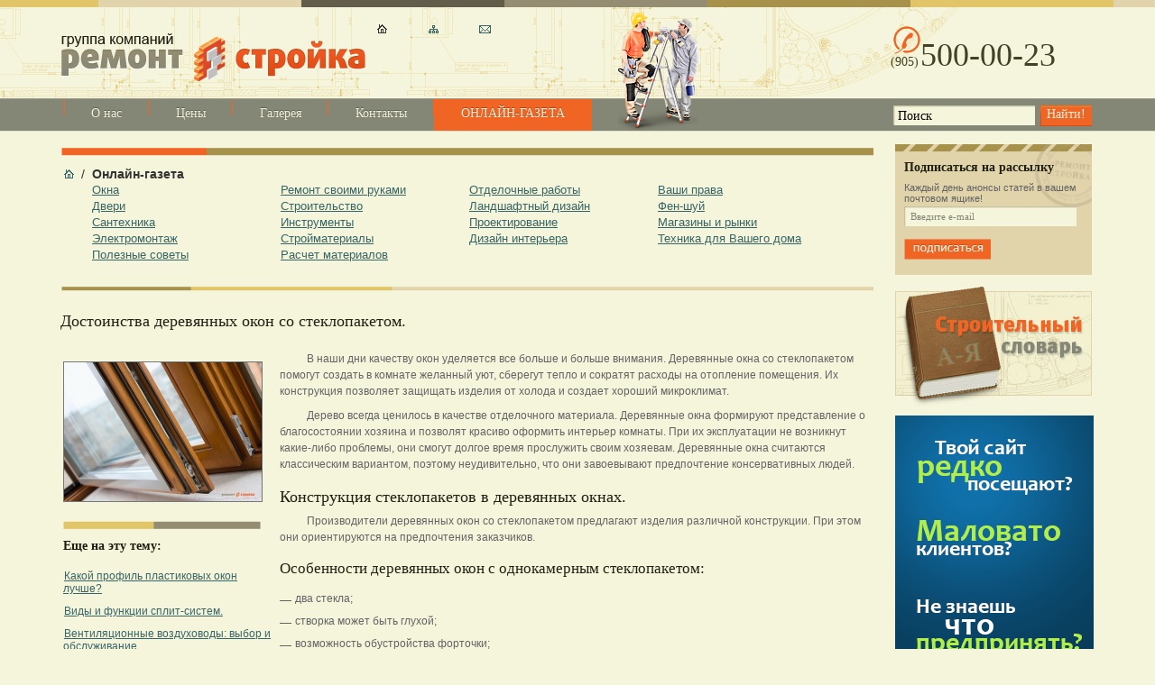

--- FILE ---
content_type: text/html; charset=utf-8
request_url: http://www.remont-stroyka.ru/info/okna/okna_derevo/
body_size: 20832
content:
<!DOCTYPE html PUBLIC "-//W3C//DTD XHTML 1.0 Strict//EN" "http://www.w3.org/TR/xhtml1/DTD/xhtml1-strict.dtd">
<html xmlns="http://www.w3.org/1999/xhtml">
<head>
<meta http-equiv="Content-Type" content="text/html; charset=utf-8" />
<link rel="stylesheet" href="/css/cms/newcss/style.css" type="text/css" />   
<link rel="shortcut icon" href="/images/newimages/favicon(1).ico"></link>
<!--[if IE]>
<link rel="stylesheet" href="/css/cms/newcss/ie.css" type="text/css" />
<![endif]-->
<link href="/css/cms/newcss/cusel.css" rel="stylesheet" type="text/css" />
<meta name="description" content="Достоинства деревянных окон со стеклопакетом- статья от группы компаний Ремонт -стройка" />
<meta name="keywords" content="Достоинства деревянных окон со стеклопакетом." />
<title>Достоинства деревянных окон со стеклопакетом.</title>
<script type="text/javascript" src="/js/newjs/jquery-1.6.1.js"></script>
<script type="text/javascript" src="/js/newjs/cusel.js"></script>
<script type="text/javascript" src="/js/newjs/jScrollPane.js"></script>
<script type="text/javascript" src="/js/newjs/jquery.mousewheel.js"></script>
<script type="text/javascript" src="/js/newjs/menu.js"></script>
<script type="text/javascript" src="/js/newjs/jquery.checkbox.js"></script>
<script type="text/javascript">
<!--
jQuery(document).ready(function(){
var params = {
		changedEl: "select",
		visRows: 5,
		scrollArrows: true
	}
	cuSel(params);
});
-->
</script>
				<script type="text/javascript" src="/js/cms/jquery.compiled.js?79638" charset="utf-8"></script>
				<script type="text/javascript" charset="utf-8" src="/js/guest.js?79638"></script>
				<link type="text/css" rel="stylesheet" href="/js/jquery/fancybox/jquery.fancybox.css?79638" />

</head>
<body id="main_body">
<div class="header"><div class="header_bg">
<div class="logo"><a href="/"><img src="/images/newimages/logo.png" width="338" height="54" alt="Логотип Онлайн-газеты о ремонте" /></a></div>
		<ul class="ico_block">
                <li><a href="/"><img src="/images/newimages/home.gif" width="11" height="10" alt="Главная" /></a></li>
		<li><a href="/sitemap/"><img src="/images/newimages/lan.gif" width="11" height="10" alt="Карта сайта" /></a></li>
		<li><a href="mailto:info@remont-stroyka.ru"><img src="/images/newimages/letter.gif" width="13" height="10" alt="Написать письмо" /></a></li>
      </ul>
	<div class="phone_top"><span>(905)</span> 500-00-23


</div>
	<div class="cl"></div>
	<ul class="main_menu">
				
				<li><a href="/o_kompanii/">О нас</a></li>
				<li><a href="/sale/">Цены</a></li>
				<li><a href="/foto/">Галерея</a></li>
				<li><a href="/kontakt/">Контакты</a></li>
					<li class="active"><a href="/info/">ОНЛАЙН-ГАЗЕТА</a></li>


			
 
	</ul>

﻿
<form id="search" class="search_block" method="get" action="/search/search_do/">
<fieldset>
<div class="go_enter"><input type="text" name="search_string" value="Поиск" onfocus="javascript: if(this.value == 'Поиск') this.value = '';" onblur="javascript: if(this.value == '') { this.value = 'Поиск';}"/></div>

<input class="go" type="submit" value="Найти!"/>
		<div class="cl"></div>
		</fieldset>
	</form>







<div class="cl"></div>
</div></div>
<div class="container"><div class="container_bg">
	<div class="wrapper">

		<div class="content_block"><div class="content_bg">
			<div class="path"><a href="/"><img src="/images/newimages/home_path.gif" width="11" height="10" alt="" /></a>/<strong>Онлайн-газета</strong></div>
			
<ul class="secondary_list">


<li><a href="/info/okna/" >Окна</a></li> 
				






<li><a href="/info/remont_svoimi_rukami/" >Ремонт своими руками</a></li> 
				






<li><a href="/info/otdelochnye_raboty/" >Отделочные работы</a></li> 
				






<li><a href="/info/vashi_prava/" >Ваши права</a></li> 
				






<li><a href="/info/dveri/" >Двери</a></li> 
				






<li><a href="/info/stroitelstvo/" >Строительство</a></li> 
				






<li><a href="/info/landshaftnyj_dizajn/" >Ландшафтный дизайн</a></li> 
				






<li><a href="/info/fen-shuj/" >Фен-шуй</a></li> 
				






<li><a href="/info/santehnika/" >Сантехника</a></li> 
				






<li><a href="/info/instrumenty/" >Инструменты</a></li> 
				






<li><a href="/info/proektirovanie/" >Проектирование</a></li> 
				






<li><a href="/info/magazin-rinky/" >Магазины и рынки</a></li> 
				






<li><a href="/info/elektromontazh/" >Электромонтаж</a></li> 
				






<li><a href="/info/strojmaterialy1/" >Стройматериалы</a></li> 
				






<li><a href="/info/dizajn_interera/" >Дизайн интерьера</a></li> 
				






<li><a href="/info/ohrana_vashego_zhilya/" >Техника для Вашего дома</a></li> 
				






<li><a href="/info/poleznye_sovety/" >Полезные советы</a></li> 
				






<li><a href="/info/raschet_materialov1/" >Расчет материалов</a></li> 
				




	
                        </ul>

<div class="line_03"></div>
<h1>Достоинства деревянных окон со стеклопакетом.</h1><br/>
<div class="wrapper">
<div class="content"><div class="content_bg">
<p>В наши дни качеству окон уделяется все больше и больше внимания. Деревянные окна со стеклопакетом помогут создать в комнате желанный уют, сберегут тепло и сократят расходы на отопление помещения. Их конструкция позволяет защищать изделия от холода и создает хороший микроклимат.</p>
<p>Дерево всегда ценилось в качестве отделочного материала. Деревянные окна формируют представление о благосостоянии хозяина и позволят красиво оформить интерьер комнаты. При их эксплуатации не возникнут какие-либо проблемы, они смогут долгое время прослужить своим хозяевам. Деревянные окна считаются классическим вариантом, поэтому неудивительно, что они завоевывают предпочтение консервативных людей.</p>
<h2>Конструкция стеклопакетов в деревянных окнах.</h2>
<p>Производители деревянных окон со стеклопакетом предлагают изделия различной конструкции. При этом они ориентируются на предпочтения заказчиков.</p>
<h3>Особенности деревянных окон с однокамерным стеклопакетом:</h3>
<ul>
<li> два стекла;</li>
<li>створка может быть глухой;</li>
<li> возможность обустройства форточки;</li>
<li> возможность изготовления трехстворчатой конструкции;</li>
<li> комплектация ручками, петлями и утеплителями.</li>
</ul>
<h3>Особенности деревянных окон с двухкамерным стеклопакетом:</h3>
<ul>
<li> три стекла;</li>
<li> каждая створка распашная;</li>
<li> возможность изготовления трехстворчатой конструкции;</li>
<li> возможность обустройства форточки;</li>
<li> комплектация ручками, петлями и утеплителями.</li>
</ul>
<h3>Преимущества деревянных окон со стеклопакетом:</h3>
<p>В сравнении с традиционными деревянными окнами изделия со стеклопакетами обладают рядом неоспоримых достоинств. Давайте рассмотрим некоторые из них.</p>
<ul>
<li> Высокий уровень звукоизоляции. Благодаря окнам со стеклопакетом помещения защищены от внешних шумов, даже если они выходят на оживленный проспект.</li>
<li> Хорошая теплоизоляция. Высокая плотность стеклопакетов защищает конструкцию от образования термомостов, что предотвращает появление конденсата и запотевание стекол. </li>
</ul>
<h3>Деревянные окна со стеклопакетом обладают рядом достоинств в сравнении с пластиковыми аналогами:</h3>
<ul>
<li> дерево способствует теплообмену, благодаря чему в помещении создается благоприятный микроклимат;</li>
<li> дерево обладает большей внешней привлекательностью, чем пластик;</li>
<li> пластик подвержен температурным колебаниям, воздействию осадков и солнца, поэтому со временем окна из этого материала будут нуждаться в ремонте или замене. Для изготовления конструкций из древесины используется срощенный брус из натурального массива, который устойчив к повышению влажности и температурным перепадам;</li>
<li> если на дереве появились вмятины или царапины, их можно устранить, пластик такой возможности не предоставляет;</li>
<li> изделия из древесины лучше сочетаются с дверьми, которые зачастую изготавливаются из такого же материала.</li>
</ul>
<p>Как видно, деревянные окна со стеклопакетом имеют массу преимуществ по сравнению с аналогами из ПВХ. Несмотря на то, что их стоимость несколько выше, изделия из натурального материала приобретают все большую популярность.</p>
<p>Если вы планируете заменить в квартире окна, уделите время изучению особенностей деревянных изделий и конструкций из пластика.Подробнее о конструкциях можно посмотреть здеcь: <a href="http://www.okblock.ru/" target="_blank">www.okblock.ru</a>.</p>
<p>Оценив преимущества и недостатки каждого вида, вы сможете принять верное решение, о котором не будете сожалеть ни через год, ни через десять лет.</p>
</div></div>
</div>
<div class="left_part"><div class="left_part_bg">



<img src="/images/cms/thumbs/7088c3dc904a0a2b4383aa1172c37336a9a53497/52_219_auto_jpg.jpg" width="219" height="154"  style="border: #777 1px solid;" alt="Публикация на тему ремонт квартир и офисов" />




<div class="line_04"></div>
<h3>Еще на эту тему:</h3>


<p></p>
<p style="text-indent:1px;padding-top:1px;"><a href="/info/okna/profil_okna/">Какой профиль пластиковых окон лучше?</a><p>
<p style="text-indent:1px;padding-top:1px;"><a href="/info/okna/split/">Виды и функции сплит-систем.</a><p>
<p style="text-indent:1px;padding-top:1px;"><a href="/info/okna/ventel/">Вентиляционные воздуховоды: выбор и обслуживание</a><p>
<p style="text-indent:1px;padding-top:1px;"><a href="/info/okna/vidi_osteklenia/">Виды остекления лоджий и балконов: какой предпочесть?</a><p>
<p style="text-indent:1px;padding-top:1px;"><a href="/info/okna/vibor_kondej/">Как выбрать кондиционер?</a><p>
<p style="text-indent:1px;padding-top:1px;"><a href="/info/okna/razlichia_okon/">Пластиковые окна: основные различия разных видов.</a><p>
<p style="text-indent:1px;padding-top:1px;"><a href="/info/okna/pravda_o_kondizioner/">Правда о кондиционерах</a><p>
<p style="text-indent:1px;padding-top:1px;"><a href="/info/okna/ustanovka_okon/">Какие окна установить?</a><p>
<p style="text-indent:1px;padding-top:1px;"><a href="/info/okna/ustanovka_okon_na_balkon/">Выбор остекления балкона или лоджии</a><p>
<p style="text-indent:1px;padding-top:1px;"><a href="/info/okna/venteljacia-kondizioner/">Общие принципы обустройства системы кондиционирования и вентиляции</a><p>


<div class="detail"><a id="archive" href="/info/okna/">Архив статей</a>&nbsp;&nbsp;<img src="/images/newimages/li_03.gif" width="" height="" alt="" /> </div>					




<div class="line_05"></div>
<h3><strong>Поделиться</strong></h3>
<!-- Put this script tag to the <head> of your page -->
<script type="text/javascript" src="http://vk.com/js/api/share.js?11" charset="windows-1251"></script> 
<!-- Put this script tag to the place, where the Share button will be -->
<script type="text/javascript"><!--
document.write(VK.Share.button(false,{type: "round", text: "Мне нравится"}));
--></script>
<br/>
<a target="_blank" class="mrc__plugin_like_button" href="http://connect.mail.ru/share">Нравится</a>
    <script src="http://cdn.connect.mail.ru/js/loader.js" type="text/javascript" charset="UTF-8"></script>
<br/>
<a counter="yes" type="button" size="large" name="ya-share"> </a><script charset="utf-8" type="text/javascript">if (window.Ya && window.Ya.Share) {Ya.Share.update();} else {(function(){if(!window.Ya) { window.Ya = {} };Ya.STATIC_BASE = 'http:\/\/yandex.st\/wow\/2.3.21\/static';Ya.START_BASE = 'http:\/\/my.ya.ru\/';var shareScript = document.createElement("script");shareScript.type = "text/javascript";shareScript.async = "true";shareScript.charset = "utf-8";shareScript.src = Ya.STATIC_BASE + "/js/api/Share.js";(document.getElementsByTagName("head")[0] || document.body).appendChild(shareScript);})();}</script>
<br/>
<br/>
 <script type="text/javascript" src="//yandex.st/share/share.js" charset="utf-8"></script>
<div class="yashare-auto-init" data-yashareL10n="ru" data-yashareType="none" data-yashareQuickServices="facebook,twitter,odnoklassniki,lj,friendfeed,moikrug"></div> 


</div></div>
		</div></div>
	</div>
<div class="right_part">
<form action="/dispatches/subscribe_do/" class="sign_block">
			<fieldset>
				<h4>Подписаться на рассылку</h4>
				<label>Каждый день анонсы статей в вашем почтовом ящике!</label>


				<div class="inp_01"><input name="sbs_mail" type="text" class="inp_01" value="Введите e-mail"  onblur="javascript:if(this.value=='')this.value='Введите e-mail'" onfocus="javascript:if(this.value=='Введите e-mail')this.value=''"  /></div>
				<input class="button_03" id="buttonSubscribe"  type="submit" value=""/>
			</fieldset>
		</form>


<a href="/info/slovar/"><img src="/images/newimages/baner_01.jpg" width="218" height="138" alt="" /></a>
<!--Банеры-->

<div class="baner_block">
<a href="/banners/go_to/29295/" target="_blank"><img src="/images/cms/data/buner1.gif" border="0" alt="Реклама на сайте" width="220" height="344" /></a>

			
		</div>
<!--Банеры-->	
</div>
<div class="cl"></div>
	<a href="#" class="top_pages">наверх страницы</a>
</div></div>
<div class="footer"><div class="footer_bg">
	<div class="footer_center"><div class="footer_center_bg">

		<div class="footer_menu">
		<a href="/o_kompanii/">О нас</a><img src="/images/newimages/li_04.gif" width="2" height="14" alt="" />
<a href="/sale1/">Цены</a><img src="/images/newimages/li_04.gif" width="2" height="14" alt="" />
<a href="/foto/">Галерея работ</a><img src="/images/newimages/li_04.gif" width="2" height="14" alt="" />
<a href="/kontakt/">Контакты</a><img src="/images/newimages/li_04.gif" width="2" height="14" alt="" />
<a href="/info/">On-line  газета</a>

		</div>
		<div class="footer_text">
		<p>&nbsp;</p>
<p>Наша компания осуществляет ремонт любых помещений не только в Москве, но и в Подмосковье. Жители таких подмосковных городов как Балашиха, Мытищи, Химки, Подольск, Королев, Люберцы, Коломна, Одинцово, Железнодорожный, Щелково, Красногорск, Жуковcкий, Пушкино, Раменское и Долгопрудный смело могут обращаться к нам за квалифицированной помощью.</p>	
			<p>Любое цитирование материалов сайта –— только при наличии активной ссылки на <a href="/">www.remont-stroyka.ru</a></p>
		</div>
	</div></div>
	<div class="footer_left">
		&copy; 2005-2016 remont-stroyka.ru  
             <a href="/"><img src="/images/newimages/logo_01.gif" width="201" height="28" alt="" /></a>
		<div class="footer_left_info">
			E-mail: <a href="mailto:info@remont-stroyka.ru">info@remont-stroyka.ru</a><br/>Тел.:<span><sub>(905)</sub> 500-00-23 </span> 
		</div>
	</div>

	<div class="footer_right">
<!--LiveInternet counter--><script type="text/javascript"><!--
document.write("<a href='http://www.liveinternet.ru/click' "+
"target=_blank><img src='http://counter.yadro.ru/hit?t14.6;r"+
escape(document.referrer)+((typeof(screen)=="undefined")?"":
";s"+screen.width+"*"+screen.height+"*"+(screen.colorDepth?
screen.colorDepth:screen.pixelDepth))+";u"+escape(document.URL)+
";"+Math.random()+
"' alt='' title='LiveInternet: показано число просмотров за 24"+
" часа, посетителей за 24 часа и за сегодня' "+
"border='0' width='88' height='31'><\/a>")
//--></script><!--/LiveInternet-->
<!-- Yandex.Metrika informer -->
<a href="http://metrika.yandex.ru/stat/?id=12122146&amp;from=informer"
target="_blank" rel="nofollow"><img src="//bs.yandex.ru/informer/12122146/3_0_FFF4CBFF_E1D4ABFF_0_pageviews"
style="width:88px; height:31px; border:0;" alt="Яндекс.Метрика" title="Яндекс.Метрика: данные за сегодня (просмотры, визиты и уникальные посетители)" onclick="try{Ya.Metrika.informer({i:this,id:12122146,type:0,lang:'ru'});return false}catch(e){}"/></a>
<!-- /Yandex.Metrika informer -->

<!-- Yandex.Metrika counter -->
<div style="display:none;"><script type="text/javascript">
(function(w, c) {
    (w[c] = w[c] || []).push(function() {
        try {
            w.yaCounter12122146 = new Ya.Metrika({id:12122146, enableAll: true, webvisor:true});
        }
        catch(e) { }
    });
})(window, "yandex_metrika_callbacks");
</script></div>
<script src="//mc.yandex.ru/metrika/watch.js" type="text/javascript" defer="defer"></script>
<noscript><div><img src="//mc.yandex.ru/watch/12122146" style="position:absolute; left:-9999px;" alt="" /></div></noscript>
<!-- /Yandex.Metrika counter -->
      
	</div>
	<div class="cl"></div>
</div></div>
</body>
</html>











<!-- This page generated in 0.199175 secs by TPL, SITE MODE -->

--- FILE ---
content_type: application/javascript
request_url: http://www.remont-stroyka.ru/js/newjs/menu.js
body_size: 1959
content:
$(document).ready(function(){
	$(".banner_img img").css("display", "none");
	$(".banner_text div").css("display", "none");
	$(".mm_01").css("display", "block");
	$(".banner_menu li").removeClass("active");
	$("#mm_01").addClass('active');

     $(".banner_menu li").hover(function () {
		$(".banner_menu li").removeClass("active");
		$(".banner_text div").css("display", "none");
		clearInterval(play);
		 }, function () {
		 rotateSwitch();
   });
   $("#mm_01").hover(function () {
		$(this).addClass('active');
		$(".mm_01").css("display", "block");
    });
    $("#mm_02").hover(function () {
		$(this).addClass('active');
		$(".mm_02").css("display", "block");
   });
    $("#mm_03").hover(function () {
		$(this).addClass('active');
		$(".mm_03").css("display", "block");
    });
    $("#mm_04").hover(function () {
		$(this).addClass('active');
		$(".mm_04").css("display", "block");
    });
 

	rotate = function(){	
		$(".banner_menu li").removeClass("active");
		$active.addClass('active');
		$(".banner_img img").css("display", "none");
		$(".banner_text div").css("display", "none");
		var clickId = $active.attr("id");
		if (clickId == 'mm_01') {
			$(".mm_01").css("display", "block");
		}		
		if (clickId == 'mm_02') {
			$(".mm_02").css("display", "block");
		}		
		if (clickId == 'mm_03') {
			$(".mm_03").css("display", "block");
		}		
		if (clickId == 'mm_04') {
			$(".mm_04").css("display", "block");
		}		
	}; 
	rotateSwitch = function(){		
		play = setInterval(function(){
			$active = $('.banner_menu li.active').next();
			if ( $active.length === 0) {
				$active = $('.banner_menu li:first');
			}
			rotate();
		}, 2500);
	};
	rotateSwitch();


	$("li.market ul").hide(); 
	
	$(".ref_market").click(function () {
      $(this).next("ul").slideToggle("slow");

    });

$(function() {
	$("table.tabs").tabs("div.tabs_block > div.title_text");
});



 
 });

--- FILE ---
content_type: application/x-javascript
request_url: http://yandex.st/wow/2.3.21/static/js/api/Share.js
body_size: 17116
content:
; (function() {

    if (window.Ya && window.Ya.Share) {
        Ya.Share.update();
        return;
    }

    var doc = document;

    var STATIC_BASE = Ya && Ya.STATIC_BASE;
    var START_BASE = Ya && Ya.START_BASE;
    var COUNTER_VALUE_URL = 'ajax/share-counter.xml';
    var NEW_WINDOW_URL = 'posts_share_link.xml';

    // Detecting data:URI support
    var isDataUriFeatureDetected = false;
    var HAS_DATA_URI_SUPPORT;
    var testImage = new Image();
    testImage.onload = testImage.onerror = function(){
        if(this.width != 1 || this.height != 1) {
            HAS_DATA_URI_SUPPORT = false;
        } else {
            HAS_DATA_URI_SUPPORT = true;
        }
        isDataUriFeatureDetected = true;
    }
    // trying to load 1x1 pixex via data:URI
    testImage.src = "[data-uri]";

    // The following part of this script should be execetued only after data:URI feature is detected
    var dataUriDetectionTimer = setInterval(function(){
        if (isDataUriFeatureDetected) {
            clearInterval(dataUriDetectionTimer);

            /* Dynamically inserting required css styles */
            var BACKGROUND_IMAGE_URL = STATIC_BASE + "/i/share/share-button-sprite.png";
            var BACKGROUND_IMAGE_DATA_URI = "[data-uri]";

            // CSS_TEXT variable is filled with content of ya-share-button.css file being compressed.
            // Also background urls have been replaced by special wildcards
            // It's very important to remove semicolons after wildcard added by css compressor
            var CSS_TEXT = "a.ya-share{text-decoration:none;display:-moz-inline-box;display:inline-block;cursor:pointer;cursor:hand;color:#3F3F3F;}a.ya-share:hover,a.ya-share:hover *{color:#3F3F3F!important;text-decoration:none!important;}.ya-share .text{font-family:Arial,sans-serif;text-decoration:none!important;text-shadow:0 -1px 1px rgba(0,0,0,0.1); vertical-align:top;}.ya-share-large .text{font-size:12px;}.ya-share-small .text{font-size:11px;}.ya-share .share-button{margin:0 4px 0 0;}.ya-share span.bg{background:url({BACKGROUND_IMAGE}) no-repeat;display:-moz-inline-box;display:inline-block;}.ya-share-large span.bg{height:22px;line-height:22px;}.ya-share-small span.bg{height:16px;line-height:16px;}.ya-share-large .share-button .a{background-position:left 0;}.ya-share-large .share-button .b{background-position:right -22px;margin:0 0 0 20px;}.ya-share-large .share-button .c{margin:0 8px 0 0;padding:0 3px 0 0;background-position:0 -44px;background-repeat:repeat-x;}.ya-share-large .share-icon .a{background-position:left -151px;width:26px;margin:0 3px 0 0;}.ya-share-large .share-counter .a{background-position:left -173px;}.ya-share-large .share-counter .b{background-position:right -195px;margin:0 0 0 4px;}.ya-share-large .share-counter .c{margin:0 4px 0 0;padding:0;background-position:0 -44px;background-repeat:repeat-x;}.ya-share-small .share-icon .a{background-position:right -131px;width:19px;margin:0 3px 0 0;}.ya-share-small .share-button .a{background-position:left -70px;}.ya-share-small .share-button .b{background-position:right -86px;margin:0 0 0 16px;}.ya-share-small .share-button .c{margin:0 7px 0 0;padding:0 1px 0 0;background-position:0 -102px;background-repeat:repeat-x;}.ya-share-small .share-counter .a{background-position:left -218px;}.ya-share-small .share-counter .b{background-position:right -234px;margin:0 0 0 3px;}.ya-share-small .share-counter .c{margin:0 3px 0 0;padding:0;background-position:0 -102px;background-repeat:repeat-x;}";
            var replacementObject = {};
            replacementObject.BACKGROUND_IMAGE = HAS_DATA_URI_SUPPORT ? BACKGROUND_IMAGE_DATA_URI : BACKGROUND_IMAGE_URL;
            CSS_TEXT = supplant(CSS_TEXT, replacementObject);

            var styleElement = document.createElement('style');
            styleElement.type = "text/css";
            if (styleElement.styleSheet) {
                styleElement.styleSheet.cssText = CSS_TEXT;
            } else {
                styleElement.appendChild(doc.createTextNode(CSS_TEXT));
            }
            doc.getElementsByTagName('head')[0].appendChild(styleElement);


            /*-------------------------------------------------------------------------------------------------*/

            if (!window.Ya) {
                window.Ya = {};
            }
            window.Ya.SHARE_COUNTERS_IDS = window.Ya.SHARE_COUNTERS_IDS ||[];

            var COLLECTION = {};
            var COUNT = 0;

            var SHARE_TEXT = "поделиться";
            var COUNTER_HTML_ID_PREFIX = "ya_share_counter_html_";
            var SHARE_BUTTON_TEXT_ID_PREFIX = "ya_share_button_text_"

            var BUTTON_HTML_TEMPLATE = '<span title="Поделиться ссылкой в Я.ру" class="share-button"><span class="a bg"><span class="b bg"><span class="c bg text">{SHARE_TEXT}</span></span></span></span>';
            var COUNTER_HTML_TEMPLATE = '<span title="Поделиться ссылкой в Я.ру" class="share-counter" id="{COUNTER_ID}"  style="display:none;"><span class="a bg"><span class="b bg"><span id="' + COUNTER_HTML_ID_PREFIX + '{COUNTER_ID}" class="c bg text">&#160;</span></span></span></span>';
            var ICON_HTML_TEMPLATE = '<span title="Поделиться ссылкой в Я.ру" class="share-icon"><span class="a bg text">&nbsp;</span></span>';
            var BASE_CLASS_NAME = 'ya-share';
            var SHARE_BUTTON_NAME = 'ya-share';
            var COUNTER_ID_PREFIX = 'ya-share-count-';
            var IS_PREVIEW_MODE = true && window.g_share_button_preview;
            var PREVIEW_COUNT = '5476';

            var Share = function() {};

            Share.prototype.init = function(params) {
                this.selectedText = "";
                this.domain = params.domain;
                return this;
            };

            Share.prototype.getButtons = function() {
                return doc.getElementsByName(SHARE_BUTTON_NAME);
            };

            Share.prototype.getCounters = function() {
                var length = window.Ya.SHARE_COUNTERS_IDS.length;
                var counters = [];
                for (var i = 0; i < length; i++) {
                    var counter = doc.getElementById(COUNTER_ID_PREFIX + window.Ya.SHARE_COUNTERS_IDS[i]);
                    // we should make sure of existance element with such id since in the case of preview
                    // ids are regenerated every time user is modifying button settings
                    if (counter) {
                        counters.push(counter);
                    }
                }
                return counters;
            };

            Share.prototype.renderButtons = function() {
                var shareButtons = this.getButtons();
                var length = shareButtons.length;
                for (var i = 0; i < length; i++) {
                    var button = shareButtons[i];
                    if (IS_PREVIEW_MODE || !button.isRendered) {
                        var size = button.size = button.getAttribute('size');
                        var hasCounter = button.counter = button.getAttribute('counter');
                        var type = button.type = button.getAttribute('type');
                        if (!button.isBeingRendered) {
                            button.isBeingRendered = true;
                            this.renderButton(button, {
                                type : type,
                                hasCounter: hasCounter,
                                size: size
                            })
                            this.bindClickHandler(button);

                        }
                    }
                }
            };

            Share.prototype.bindClickHandler = function(button) {
                var that = this;
                button.onmousedown = function() {
                    that.selectedText = that.getSelectedText();
                }
                button.onclick = function() {
                    that.shareThis(that.isValidTarget(button));
                }
            };
            
            Share.prototype.renderButton = function(button, params) {
                var uid  = COUNT;
                button.setAttribute("yauid", uid);

                params.uid = uid;
                params.title = button.getAttribute('share_title');
                params.url = button.getAttribute('share_url');
                params.text = button.getAttribute('share_text');

                var html = this.composeHTML(params);
                button.innerHTML = html;

                COUNT++;
                COLLECTION[uid] = params;

                button.className = BASE_CLASS_NAME + " " + BASE_CLASS_NAME + "-" + params.size + " " + BASE_CLASS_NAME + "-" + params.type;
                button.isBeingRendered = false;
                button.isRendered = true;
            };

            Share.prototype.composeHTML = function(params) {
                var html = "";
                if (params.hasCounter == "yes") {
                    // we have to assign id to counter element as we can't get reference to dynamically created elements via getElementsByName in IE
                    var counterHTML = supplant(COUNTER_HTML_TEMPLATE, {'COUNTER_ID' : COUNTER_ID_PREFIX + params.uid})
                    window.Ya.SHARE_COUNTERS_IDS.push(COUNT);
                }
                html += params.type == "icon" ? ICON_HTML_TEMPLATE : supplant(BUTTON_HTML_TEMPLATE, {'SHARE_TEXT' : params.text || SHARE_TEXT});
                html += params.hasCounter == "yes" ? counterHTML : '';

                return html;
            };

            Share.prototype.showCounter = function(count) {
                if (parseInt(count,10) > 0) {
                    var counters = this.getCounters();
                    var length = counters.length;
                    for (var i = 0; i < length; i++) {
                        var counter = counters[i];
                        var counterHTMLContainer = doc.getElementById(COUNTER_HTML_ID_PREFIX + counter.id);
                        counterHTMLContainer.innerHTML = parseInt(count, 10);
                        counter.style.display = '';
                    }
                }
            };

            Share.prototype.isValidTarget = function(target) {
                if (target) {
                    if (target.className.indexOf(BASE_CLASS_NAME + " ") >= 0 ) {
                        var uid = String(target.getAttribute("yauid"));
                        return COLLECTION[uid];
                    }
                }
                return false;
            };

            Share.prototype.getSelectedText = function() {
                if (window.getSelection) {
                    return window.getSelection().toString();
                } else if (document.getSelection) {
                    return document.getSelection();
                } else if (document.selection) {
                    return document.selection.createRange().text;
                } else {
                    return null;
                }
            };

            Share.prototype.openWindow = function(data) {
                var userAgent = window.navigator.userAgent;
                var isMacChrome = (userAgent.indexOf('Mac OS') > -1) && (userAgent.indexOf('Chrome') > -1);

                var width = 600;
                var height = isMacChrome ? 450 : 420;
                var winleft = (screen.width - width) / 2;
                var wintop = (screen.height - height) / 2;
                var params = 'scrollbars=0, resizable=1, menubar=0, left=' + winleft + ', top=' + wintop + ', width=' + width + ', height=' + height + ', toolbar=0, status=0';
                var wintype = "_blank";
                var title = data.title || doc.title;
                var link = data.url || doc.location.href;

                var selectedText = this.selectedText;
                if (selectedText === null) { selectedText = ""}
                if (selectedText != "") {
                    selectedText = "<blockquote>" + selectedText + "</blockquote>"
                }

                var url = this.domain.concat(NEW_WINDOW_URL.concat("?url=", encodeURIComponent(link), "&title=", encodeURIComponent(title), "&body=", encodeURIComponent(selectedText)));
                window.open(url, wintype, params);
            };

            Share.prototype.update = function() {
                this.renderButtons();
                if (IS_PREVIEW_MODE) {
                    this.showCounter(PREVIEW_COUNT);
                } else {
                    this.getCounterValue();
                }
            };

            Share.prototype.getCounterValue = function(data) {
                var url = doc.location.href;
                var scriptElement = doc.createElement("script");
                scriptElement.type = "text/javascript";
                scriptElement.async = "true";
                scriptElement.src = this.domain.concat(COUNTER_VALUE_URL.concat("?".concat("url=", url)));
                (document.getElementsByTagName("head")[0] || document.body).appendChild(scriptElement);
            };

            Share.prototype.shareThis = function(data) {
                this.openWindow(data);
            };

            /*------------------------------------------------------------------------------------------------------------*/

            window.Ya.Share = new Share().init({
                domain: START_BASE
            });

            window.Ya.Share.update();
        }
    },1);


    function supplant (string, obj) {
        return string.replace(/{([^{}]*)}/g,
            function (a, b) {
                var r = obj[b];
                return typeof r === 'string' || typeof r === 'number' ? r : a;
            }
        );
    };

})();


--- FILE ---
content_type: application/javascript
request_url: http://www.remont-stroyka.ru/js/newjs/jquery.checkbox.js
body_size: 1086
content:
jQuery(document).ready(function(){

jQuery(".niceCheck").mousedown(
/* ��� ����� �� �������� ������ ��� ��� � �������� */
function() {

     changeCheck(jQuery(this));
     
});


jQuery(".niceCheck").each(
/* ��� �������� �������� ����� ��������� ����� �������� ����� ������� � � ������������ � ��� ��������� ��� */
function() {
     
     changeCheckStart(jQuery(this));
     
});

                                        });

function changeCheck(el)
/* 
	������� ����� ���� � �������� ��������
	el - span ��������� ��� �������� ��������
	input - �������
*/
{
     var el = el,
          input = el.find("input").eq(0);
   	 if(!input.attr("checked")) {
		el.css("background-position","100% -82px");	
		input.attr("checked", true)
	} else {
		el.css("background-position","100% 0");	
		input.attr("checked", false)
	}
     return true;
}

function changeCheckStart(el)
/* 
	���� ���������� ������� checked, ������ ��� ��������
*/
{
var el = el,
		input = el.find("input").eq(0);
      if(input.attr("checked")) {
		el.css("background-position","100% -82px");	
		}
     return true;
}